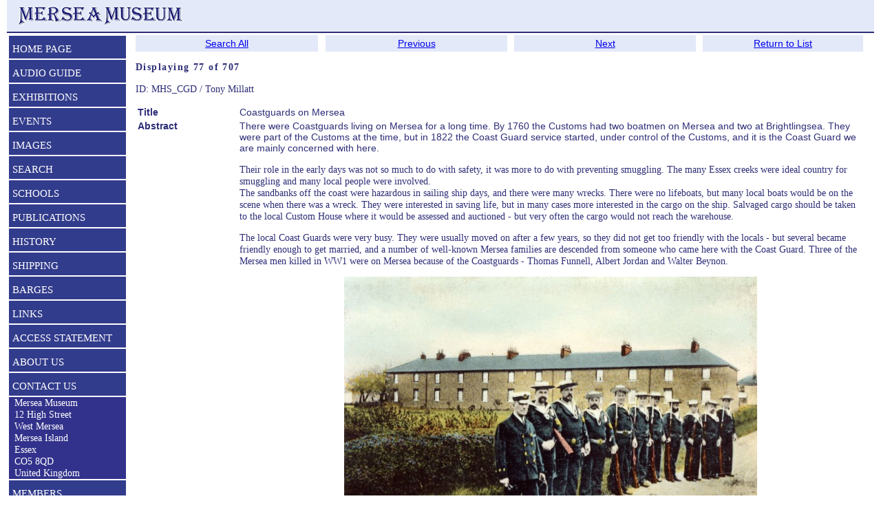

--- FILE ---
content_type: text/html; charset=UTF-8
request_url: https://merseamuseum.org.uk/mmresdetails.php?tot=707&col=MM&pid=MHS_CGD&typ=all&rt=XT&ord=dtadd&hit=77
body_size: 4324
content:

<!DOCTYPE html>
<html class="no-js">
<! Created by Tony Millatt April 2007>
<head>

<title>Coastguards on Mersea</title><link href="mmstyle.css" type=text/css rel=stylesheet><link href="mmprint.css" type=text/css rel=stylesheet media="print">
<meta name="Keywords" content="History, Heritage, Museum, Maritime Museum, Mersea Island, West Mersea, East Mersea, Colchester, Essex, smack, oyster, barge, Thames sailing barge, fishing, stowboating, barrow, burial, Mersea Barrow, Peldon, Birch, Tollesbury">
<meta name="Description" content="Mersea Museum, Mersea Island, Essex">
<META Name="ROBOTS" Content="ALL">
<META NAME="publicationDate" CONTENT="18 May 2010">
<META NAME="creator" CONTENT="Mersea Island Museum">
<META NAME="contributor" CONTENT="Mersea Island Museum">
<META NAME="publisher" CONTENT="Mersea Island Museum">
<META NAME="source" CONTENT="Mersea Island Museum">
<META NAME="rights" CONTENT="http://www.merseamuseum.org.uk">
<META NAME="language" CONTENT="eng">
<META NAME="resource-type" CONTENT="text/html">
<META NAME="type" CONTENT="text/html">
<META NAME="rating" CONTENT="General">
<meta name="viewport" content="width=device-width, initial-scale=1">
<META http-equiv=imagetoolbar content=false>
<meta charset="UTF-8">
<script language="JavaScript">
<!--





function mmpopup(mylink, windowname, width, height)
{
if (! window.focus)return true;
var href;
if (typeof(mylink) == 'string')
   href=mylink;
else
   href=mylink.href;
//   alert("width " + width + " height " + height );
   window.open(href, windowname, 'width=' + width + ',height=' + height +  ',resizable=yes');
   return false;
}
var message="Mouse Button 2 not available";
function click(e)
{
  if (document.all)
  {
    if (event.button==2||event.button==3)
    {
      confirm(message);
      return false;
    }
  }
  if (document.layers)
  {
    if (e.which == 3)
    {
      confirm(message);
      return false;
    }
  }
}
if (document.layers)
{
  document.captureEvents(Event.MOUSEDOWN);
}
document.onmousedown=click;



// -->
</script>
</head>

<body><div id="container">  <div id="header">

    <table>
      <tr><td width="35%">
        <img border="0" align="left" src="Images/mmsname30b.png" height="30" hspace=0>
      <td width="65%" class="h3" align="left"></td></tr>
    </table>
  </div>
<div>
<table border="0" width="99%">
<tr><td  id="menu1" width="220"  valign="top" class="menu"><div id="navigation"><ul class="top-level"><li class="navlink"><a href="index.php">HOME PAGE</a></li><li class="navlink"><a href="mmaplay.php" >AUDIO   GUIDE</a></li><li class="navlink"><a href="mmexhibitions.php" >EXHIBITIONS</a></li><li class="navlink"><a href="mmevents.php">EVENTS</a></li><li class="navlink"><a href="mmimages.php?typ=all&wds=">IMAGES</a></li><li class="navlink"><a href="mmsearch.php?typ=all&wds=">SEARCH</a><ul class="sub-level"><li><a href="mmres.php?act=select?typ=all&wds=">Search All</a></li><li><a href="mmres.php?act=select&col=MM">Articles Books and Papers</a></li><li><a href="mmpeople.php">Family History - Parish Records</a></li><li><a href="mmbarges.php">Sailing Barges</a></li><li><a href="mmimages.php?typ=all&wds=">Images</a></li><li><a href="mmres.php?rt=Audio&col=AV">Audio files</a></li><li><a href="mmres.php?rt=Video&col=AV">Video & Film</a></li><li><a href="mmsearch.php?typ=all&wds=">Index Page</a></li></ul></li><li class="navlink"><a href="mmschools.php">SCHOOLS</a></li><li class="navlink"><a href="mmpubs.php">PUBLICATIONS</a></li><li class="navlink"><a href="mmh.php">HISTORY</a><ul class="sub-level"><li><a href="mmh.php">All Local History ...</a></li><li><a href="mmmi.php">Mersea Island</a><li><a href="mmbirch.php">Birch</a></li><li><a href="mmldh.php">Layer de la Haye</a></li><li><a href="mmpeldon.php">Peldon</a></li><li><a href="mmtollesbury.php">Tollesbury</a></li><li><a href="mmsal.php">Salcott</a></li><li><a href="mmwig.php">Wigborough</a></li></li><li><a href="mmchurches.php">Churches</a></li><li><a href="mminns.php">Pubs & Hotels</a></li><li><a href="mmoral.php">Oral History</a></li><li><a href="mmresdetails.php?col=MM&typ=ID&pid=MARG">MARG</a></ul></li><li class="navlink"><a href="mmshipping.php">SHIPPING</a><ul class="sub-level"><li><a href="mmshipping.php">Laid up ships</a></li><li><a href="mmvessels.php">Ship list A-B</a></li><li><a href="mmvessels.php?hit=51&typ=nam&tot=488">Ship list B-C</a></li><li><a href="mmvessels.php?hit=101&typ=nam&tot=488">Ship list D-E</a></li><li><a href="mmvessels.php?hit=151&typ=nam&tot=488">Ship list F-I</a></li><li><a href="mmvessels.php?hit=201&typ=nam&tot=488">Ship list I-L</a></li><li><a href="mmvessels.php?hit=251&typ=nam&tot=488">Ship list L-N</a></li><li><a href="mmvessels.php?hit=301&typ=nam&tot=488">Ship list N-P</a></li><li><a href="mmvessels.php?hit=351&typ=nam&tot=488">Ship list P-R</a></li><li><a href="mmvessels.php?hit=401&typ=nam&tot=488">Ship list R-S</a></li><li><a href="mmvessels.php?hit=451&typ=nam&tot=488">Ship list S-Z</a></li></ul></li><li class="navlink"><a href="mmbarges.php">BARGES</a></li><li class="navlink"><a href="mmlinks.php">LINKS</a></li><li class="navlink"><a href="mmaccess.php">ACCESS STATEMENT</a></li><li class="navlink"><a href="mmcontact.php">ABOUT US</a></li><li class="navlink"><a href="mmcontact.php">CONTACT US</a></li>  <li class="navinfoclose">&nbsp;&nbsp;Mersea Museum
  <br>&nbsp;&nbsp;12 High Street
  <br>&nbsp;&nbsp;West Mersea
  <br>&nbsp;&nbsp;Mersea Island
  <br>&nbsp;&nbsp;Essex
  <br>&nbsp;&nbsp;CO5 8QD
  <br>&nbsp;&nbsp;United Kingdom
  </li><li class="navlink"><a href="mmtrust.php">MEMBERS</a></li></ul></div><!-- navigation   --></ul></td><td width="1%"></td><td width="98%" valign="top" class="px9" ><div id="noprint"><table cellSpacing=0 cellPadding=2 width="100%" border=0><tbody><tr><td width="25%" align=center class=navbar><a href="mmres.php">Search All</a></td><td width="1%" align=center ></td><td width="25%" align=center class=navbar><a   href="mmresdetails.php?tot=707&cat=&col=MM&typ=all&rt=XT&ord=dtadd&pid=ML2022_005_010&hit=76">Previous</a></td><td width="1%" align=center ></td><td width="25%" align=center class=navbar><a   href="mmresdetails.php?tot=707&cat=&col=MM&typ=all&rt=XT&ord=dtadd&pid=CZN_BRZ&hit=78">Next</a></td><td width="1%" align=center ></td><td width="25%" align=center class=navbar><a href="mmres.php?tot=707&col=MM&typ=all&pid=MHS_CGD&rt=XT&ord=dtadd&hit=77#n77">Return to List</a></td></tr></tbody></table></div><p class="info"><b>Displaying 77 of 707</b></p><p class="px15">ID: MHS_CGD / Tony Millatt<table id="iset1" width="100%" class="px15">
<tr><span id="sep"></span></td>
<td width="13%" align="left" valign="top"><b>Title</b><span id="sep"></span></td><td width="80%" align="left" valign="top">Coastguards on Mersea</td></tr>
<tr><span id="sep"></span></td>
<td width="13%" align="left" valign="top"><b>Abstract</b><span id="sep"></span></td><td width="80%" align="left" valign="top">There were Coastguards living on Mersea for a long time. By 1760 the Customs had two boatmen on Mersea and two at Brightlingsea. They were part of the Customs at the time, but in 1822 the Coast Guard service started, under control of the Customs, and it is the Coast Guard we are mainly concerned with here.
</p><p>
Their role in the early days was not so much to do with safety, it was more to do with preventing smuggling. The many Essex creeks were ideal country for smuggling and many local people were involved. 
<br>The sandbanks off the coast were hazardous in sailing ship days, and there were many wrecks. There were no lifeboats, but many local boats would be on the scene when there was a wreck. They were interested in saving life, but in many cases more interested in the cargo on the ship. Salvaged cargo should be taken to the local Custom House where it would be assessed and auctioned - but very often the cargo would not reach the warehouse.
</p><p>
The local Coast Guards were very busy. They were usually moved on after a few years, so they did not get too friendly with the locals - but several became friendly enough to get married, and a number of well-known Mersea families are descended from someone who came here with the Coast Guard. Three of the Mersea men killed in WW1 were on Mersea because of the Coastguards - Thomas Funnell, Albert Jordan and Walter Beynon.
</p><p align="center">
<a href="mmphoto.php?typ=ID&hit=1&tot=1&ba=cke&rhit=2&bid=MMC_P1002_040" ID="2"><img class="imw600" src="MMImages8/MMC_P1002_040.jpg" > </a>
<br><i>Coastguard Cottages at the lower end of Churchfields, West Mersea. They were burnt out in 1949.</i>
</p><p>
In the 1820s and 1830s, cottages were built for the Coast Guards in several of the villages in the area. Mersea had its row of Coastguard cottages at the end of Church Road, though we do not know exactly when they were built. They were probably a little later. As well as the cottages, there was an Armoury and a path down to an enclosure on Coast Road, where there was a lookout post and a signalling station. The Coast Guard station at Tollesbury would be visible from here.
</p><p align="center">
<a href="mmphoto.php?typ=ID&hit=1&tot=1&ba=cke&rhit=3&bid=PG2_609" ID="3"><img class="imw600" src="MMImages24/PG2_609.jpg" > </a>
<br><i>Coastguard signalling station on Coast Road, West Mersea</i>
</p><p>
The coast guards at Stansgate on the south bank of the Blackwater were not so lucky - they had to live in a hulk pulled up on the shore. Five families lived on the hulk - it cannot have been the height of luxury. It is said the commanding officer spent more time calming quarreling wives than he did worrying about smugglers. 
<br>The first hulk RICHMOND was replaced by one named WATCH VESSEL 21, which was a feature of the narrows there until the 1920s.
</p><p>
Coastguards stopped living on Mersea some time after World War I and the Coastguard cottages were then let by West Mersea council along with their other Council Houses.
</p><p>
There are still Coastguards on Mersea. In 1987 a Auxiliary group was established on the Island, called out when needed. 
</p><p>
The role of the coastguard has changed over the years, and now their job is mainly to coordinate search and rescue at sea.
</p><p>
Until 2015 there was a manned Coastguard Station just up the coast at Walton-on-the-Naze, but communications are currently [2022] handled by Humber Coastguard.
</p><p>
<b>Read More</b>
<br><a href="mmresdetails.php?col=MM&ba=cke&typ=ID&pid=ECS_1965_NOV05_A01&rhit=1" ID="1">Of Coastguards and concerts by Sybil Brand </a>
</p>
<p id="footer">
<a href="mmmi.php">More Mersea history</a>
</p></td></tr>
<tr><span id="sep"></span></td>
<td width="13%" align="left" valign="top"><b>Author</b><span id="sep"></span></td><td width="80%" align="left" valign="top">Tony Millatt</td></tr>
<tr><span id="sep"></span></td>
<td width="13%" align="left" valign="top"><b>Source</b><span id="sep"></span></td><td width="80%" align="left" valign="top">Mersea Museum
<tr><span id="sep"></span></td>
<td width="13%" align="left" valign="top"><b>ID</b><span id="sep"></span></td><td width="80%" align="left" valign="top">MHS_CGD
<tr><span id="sep"></span></td>
<td width="13%" align="left" valign="top"><b>Related Images:</b><span id="sep"></span></td><td width="80%" align="left" valign="top">
<tr><span id="sep"></span></td>
<td width="13%" align="left" valign="top"><a ID="100" href="mmphoto.php?pid=MMC_P1002_040&ba=cke&rhit=100&ba2=mmres.php&hit=1&rtyp=c&rtot=707&typ=owner&own=MHS_CGD&syn=all&rrt=Article&rcol=MM"><img border="1" align="center" width="120 " GALLERYIMAGE="NO" src="MMThumbnails8/MMC_P1002_040.jpg"alt=" Coastguards outside the Coastguard Station on West Mersea. The houses were generally known as ... MMC_P1002_040"></a><span id="sep"></span></td><td width="80%" align="left" valign="top">
<table><tr><td>ImageID:&nbsp;&nbsp;&nbsp;<span id="sep"></span></td><td>MMC_P1002_040<tr><td valign="top">Title:<span id="sep"></span></td><td> Coastguards outside the Coastguard Station on West Mersea. The houses were generally known as ...<tr><td>Date:<span id="sep"></span></td><td>Before September 1907</td><tr><td>Source:<span id="sep"></span></td><td>Mersea Museum / R.L. Burrows Collection</td></tr>
</table>
<tr><span id="sep"></span></td>
<td width="13%" align="left" valign="top"><a ID="101" href="mmphoto.php?pid=PG2_181&ba=cke&rhit=101&ba2=mmres.php&hit=2&rtyp=c&rtot=707&typ=owner&own=MHS_CGD&syn=all&rrt=Article&rcol=MM"><img border="1" align="center" width="120 " GALLERYIMAGE="NO" src="MMThumbnails14/PG2_181.jpg"alt=" Coastguards Station, West Mersea. This postcard by S.C. White, West Mersea, mailed 10 August 1912. ... PG2_181"></a><span id="sep"></span></td><td width="80%" align="left" valign="top">
<table><tr><td>ImageID:&nbsp;&nbsp;&nbsp;<span id="sep"></span></td><td>PG2_181<tr><td valign="top">Title:<span id="sep"></span></td><td> Coastguards Station, West Mersea. This postcard by S.C. White, West Mersea, mailed 10 August 1912. ...<tr><td>Date:<span id="sep"></span></td><td>Before 1907</td><tr><td>Source:<span id="sep"></span></td><td>Mersea Museum / Peter Godfrey Collection</td></tr>
</table>
<tr><span id="sep"></span></td>
<td width="13%" align="left" valign="top"><a ID="102" href="mmphoto.php?pid=WMC_003_003&ba=cke&rhit=102&ba2=mmres.php&hit=3&rtyp=c&rtot=707&typ=owner&own=MHS_CGD&syn=all&rrt=Article&rcol=MM"><img border="1" align="center" width="120 " GALLERYIMAGE="NO" src="MMThumbnails31/WMC_003_003.jpg"alt=" Coastguard Cottages fire. Churchfields, West Mersea  WMC_003_003"></a><span id="sep"></span></td><td width="80%" align="left" valign="top">
<table><tr><td>ImageID:&nbsp;&nbsp;&nbsp;<span id="sep"></span></td><td>WMC_003_003<tr><td valign="top">Title:<span id="sep"></span></td><td> Coastguard Cottages fire. Churchfields, West Mersea <tr><td>Date:<span id="sep"></span></td><td>28 October 1949</td><tr><td>Source:<span id="sep"></span></td><td>Mersea Museum / WMTC</td></tr>
</table>
<tr><span id="sep"></span></td>
<td width="13%" align="left" valign="top"><a ID="103" href="mmphoto.php?pid=WMC_003_009&ba=cke&rhit=103&ba2=mmres.php&hit=4&rtyp=c&rtot=707&typ=owner&own=MHS_CGD&syn=all&rrt=Article&rcol=MM"><img border="1" align="center" width="120 " GALLERYIMAGE="NO" src="MMThumbnails31/WMC_003_009.jpg"alt=" Coastguard Cottages fire. Churchfields, West Mersea  WMC_003_009"></a><span id="sep"></span></td><td width="80%" align="left" valign="top">
<table><tr><td>ImageID:&nbsp;&nbsp;&nbsp;<span id="sep"></span></td><td>WMC_003_009<tr><td valign="top">Title:<span id="sep"></span></td><td> Coastguard Cottages fire. Churchfields, West Mersea <tr><td>Date:<span id="sep"></span></td><td>28 October 1949</td><tr><td>Source:<span id="sep"></span></td><td>Mersea Museum / WMTC</td></tr>
</table></table></td></tr></table><div id="noprint"><table cellSpacing=0 cellPadding=2 width="100%" border=0><tbody><tr><td width="25%" align=center class=navbar><a href="mmres.php">Search All</a></td><td width="1%" align=center ></td><td width="25%" align=center class=navbar><a   href="mmresdetails.php?tot=707&cat=&col=MM&typ=all&rt=XT&ord=dtadd&pid=ML2022_005_010&hit=76">Previous</a></td><td width="1%" align=center ></td><td width="25%" align=center class=navbar><a   href="mmresdetails.php?tot=707&cat=&col=MM&typ=all&rt=XT&ord=dtadd&pid=CZN_BRZ&hit=78">Next</a></td><td width="1%" align=center ></td><td width="25%" align=center class=navbar><a href="mmres.php?tot=707&col=MM&typ=all&pid=MHS_CGD&rt=XT&ord=dtadd&hit=77#n77">Return to List</a></td></tr></tbody></table></div><div id="footer"><p align="center" class="normal">Copyright(c) Mersea Island Museum Trust 2025<br>This item is part of the Mersea Island Museum Collection<br>The information is accurate as far as is known, but the Museum does not accept responsibility for errors.<br>Hosted by <a href="https://krystal.io/" target="krystal">Krystal.io</a></div></div>
</body></html>


--- FILE ---
content_type: text/css
request_url: https://merseamuseum.org.uk/mmstyle.css
body_size: 2388
content:

body
{
  font-size: 100%;
  margin:  0 0 0 0;
}

#container
{
  margin-left:  10px;
  margin-right: 10px;
  text-align:  left;
}

#footer
{
  background-color:#e3e9f8;
  border-top: #2e2e78 2px solid;
  margin:  0 0 0 0;
  padding: 5px 5px 5px 5px;
  text-align: center;
  VERTICAL-ALIGN: middle;
}

#header
{
  background-color:#e3e9f8;
  border-bottom: #2e2e78 2px solid;
  margin:  0 0 0 0;
  padding: 5px 5px 5px 5px;
  text-align: center;
  VERTICAL-ALIGN: middle;
}

#bhheader h2
{
  margin:  0 0 0 0;
  border-top: 3px #c0c0c0 solid; border-bottom: 3px #c0c0c0 solid;
  text-align:left;
  color: #df0024;
  font: bold large Georgia, "Times New Roman", Times, serif;
}

#hleft
{
  float: left;
  width: 150px;
  margin-right: 10px;
}

.navinfo
{
   LINE-HEIGHT: 25px; TEXT-INDENT: 5px; WIDTH: 100%;
   HEIGHT: 27px; COLOR: #fff; TEXT-DECORATION: none;
   FONT: normal 1em Verdana;
   TEXT-TRANSFORM: none;
   TEXT-DECORATION: none;
   BACKGROUND: #6495ed;
   VERTICAL-ALIGN: middle;
   padding-top: 6px;

}
.navinfoclose
{
   LINE-HEIGHT: 17px; WIDTH: 100%;
   COLOR: #fff; TEXT-DECORATION: none;
   FONT: normal .95em Verdana;
   TEXT-TRANSFORM: none;
   TEXT-DECORATION: none;
   BACKGROUND: #32328c;
}

.navlink
{
   LINE-HEIGHT: 25px; TEXT-INDENT: 5px; WIDTH: 100%;
   HEIGHT: 27px; COLOR: #fff; TEXT-DECORATION: none;
   FONT: normal 1em Verdana;
   TEXT-TRANSFORM: none;
   TEXT-DECORATION: none;
   BACKGROUND: #323c8c;
   VERTICAL-ALIGN: middle;
   padding-top: 6px;
   border-bottom: 5px solid #ffffff;
}

.navspacer
{
   LINE-HEIGHT: 10px; TEXT-INDENT: 5px; WIDTH: 100%;
   HEIGHT: 10px; COLOR: #fff; TEXT-DECORATION: none;
   BACKGROUND-COLOR: #fff;
}

.imh100
{
  height: 100px;
}
.imh150
{
  height: 150px;
}
.imh160
{
  height: 160px;
}
.im100
{
  width: 100px;
}
.imw150
{
  width: 150px;
}
.imw200
{
  width: 200px;
}
.imw300
{
  width: 300px;
}
.imw400
{
  width: 400px;
}
.imw500
{
  width: 500px;
}
.imw600
{
  width: 600px;
}
.imw800
{
  width: 800px;
}

UL.top-level {
        BACKGROUND: #323c8c;
}
#navigation LI {
        LIST-STYLE-TYPE: none; LIST-STYLE-IMAGE: none
}
UL.top-level LI {
        BORDER-BOTTOM: #fff 1px solid; BORDER-RIGHT-WIDTH: 1px;
        BORDER-TOP: #fff 1px solid; BORDER-LEFT-WIDTH: 1px;
        COLOR: #fff;
}

#navigation {
        WIDTH: 170px; FONT-SIZE:   1em
}
#navigation UL {
        PADDING-BOTTOM: 0px; MARGIN: 0px; PADDING-LEFT: 0px;
        PADDING-RIGHT: 0px; PADDING-TOP: 0px;
}

#navigation A {
        LINE-HEIGHT: 25px; TEXT-INDENT: 5px; WIDTH: 100%; DISPLAY: block;
        HEIGHT: 30px; COLOR: #fff; CURSOR: pointer; TEXT-DECORATION: none
}
#navigation A:hover {
        COLOR: red;
        BACKGROUND: #6495ed;
}
#navigation LI:hover {
        POSITION: relative; BACKGROUND: #6495ed;
}
UL.sub-level {
        DISPLAY: none
}
LI:hover .sub-level {
        BORDER-BOTTOM: #fff 1px solid; POSITION: absolute;
        BORDER-LEFT: #fff 1px solid; DISPLAY: block;
        BACKGROUND: #323c8c; BORDER-TOP: #fff 1px solid;
        TOP: 5px; BORDER-RIGHT: #fff 1px solid; LEFT: 80px
}
UL.sub-level LI {
        BORDER-BOTTOM: medium none; BORDER-LEFT: medium none; WIDTH: 250px;
        FLOAT: left; BORDER-TOP: medium none; BORDER-RIGHT: medium none
}
#navigation .sub-level {
        BACKGROUND: #323c8c;
}
#navigation .sub-level .sub-level {
        BACKGROUND: #09c
}
LI:hover .sub-level .sub-level {
        DISPLAY: none
}
.sub-level LI:hover .sub-level {
        DISPLAY: block
}

LI LI, LI P, TD P, TD A, TD LI, TD TD, BLOCKQUOTE P {font-size:1em}

.close
{
  BORDER: 0px;
  FONT-WEIGHT: normal; FONT-SIZE: 1em;
  border-collapse: collapse;
  margin:  0 0 0 0;
  padding: 0 0 0 0;
}

.mclose
{
}

/*----------boxit ---------------*/
.boxit {
  background-color:#E3E9F8;
  border:3px solid #000;
  display:block;
  font-size:2em;
  font-weight:bold;
  height 25px;
  margin-top:1px;
  margin-bottom:3px;
  padding:3px;
  text-align:center;
}

/*----------pager ---------------*/
.pager {
  background-color:#E3E9F8;
  padding:0px 1em;
  font-size:1em;
  height: 25px;
  margin-top:1px;
  margin-bottom:3px;
  padding:2px;
  text-align:center;
}

.pager h4{
  float:left;
  font-size:1em;
  line-height:22px;
  margin:0px 15px 0 0;
  padding:0px;
}

.pager .title{
  line-height:23px;
  float:left;
}

.pager a, .pager span
{
  font-weight:bold;
  display:block;
  font-size:1em;
  text-align:center;
  padding:2px 3px;
  float:left;
  margin:3px;
}

.pager a {
  background-color: #E3E9F8;
  border: 1px solid #2E2E78;
  text-decoration: none;
  color:#2e2e78;
}

.pager a:hover {
  border:1px solid #000;
  color:#F00;
  background-color: #FFF;
}

.pager span{
  border:medium none;
  color:#2E2E78;
  text-decoration:none;
}

.pager .first, .pager .last{
 white-space:nowrap;
 margin:2px 6px !important;
 padding:3px 7px !important;
}

.nav {
    height: 30px;
    margin: 1.2em 0px 4px 0;
}

TD
{
        FONT-WEIGHT: normal; FONT-SIZE: .9em; FONT-STYLE: normal;
        FONT-FAMILY: Verdana, Arial, Helvetica, sans-serif;
        COLOR: #2e2e78; FONT-VARIANT: normal; TEXT-DECORATION: none;
        VERTICAL-ALIGN: top;
}
A:link.menu {
        FONT-WEIGHT: normal; FONT-SIZE: .95em; COLOR: white;
        FONT-STYLE: normal; FONT-FAMILY: Verdana, Arial, Helvetica, sans-serif;
        TEXT-DECORATION: none
}
A:visited.menu {
        FONT-WEIGHT: normal; FONT-SIZE: .95em; COLOR: white;
        FONT-STYLE: normal; FONT-FAMILY: Verdana, Arial, Helvetica, sans-serif;
        TEXT-DECORATION: none
}
A:active.menu {
        FONT-WEIGHT: normal; FONT-SIZE: .95em; COLOR: white;
        FONT-STYLE: normal; FONT-FAMILY: Verdana, Arial, Helvetica, sans-serif;
        TEXT-DECORATION: none
}
A:hover.menu {
        FONT-WEIGHT: normal; FONT-SIZE: .95em; COLOR: red;
        FONT-STYLE: normal; FONT-FAMILY: Verdana, Arial, Helvetica, sans-serif;
        TEXT-DECORATION: none
}
A:link.cats {
        FONT-WEIGHT: bold;   FONT-SIZE: 1.4em; COLOR: #2e2e78;
        FONT-STYLE: normal; FONT-FAMILY: Helvetica, sans-serif;
        TEXT-DECORATION: none
}
A:link.big     {
        FONT-WEIGHT: bold;   FONT-SIZE: 2.4em; COLOR: red;
        FONT-STYLE: normal; FONT-FAMILY: Helvetica, sans-serif;
        TEXT-DECORATION: none
}
A:visited.big {
        FONT-WEIGHT: bold;   FONT-SIZE: 2.4em; COLOR: red;
        FONT-STYLE: normal; FONT-FAMILY: Helvetica, sans-serif;
        TEXT-DECORATION: none
}
A:active.big {
        FONT-WEIGHT: bold;   FONT-SIZE: 2.4em; COLOR: red;
        FONT-STYLE: normal; FONT-FAMILY: Helvetica, sans-serif;
        TEXT-DECORATION: none
}
A:hover.big {
        FONT-WEIGHT: bold;   FONT-SIZE: 2.4em; COLOR: blue;
        FONT-STYLE: normal; FONT-FAMILY: Helvetica, sans-serif;
        TEXT-DECORATION: none
}
A:link.run    {
        FONT-WEIGHT: bold;   FONT-SIZE: 2.4em; COLOR: green;
        FONT-STYLE: normal; FONT-FAMILY: Helvetica, sans-serif;
        TEXT-DECORATION: none
}
A:visited.run {
        FONT-WEIGHT: bold;   FONT-SIZE: 2.4em; COLOR: green;
        FONT-STYLE: normal; FONT-FAMILY: Helvetica, sans-serif;
        TEXT-DECORATION: none
}
A:active.run {
        FONT-WEIGHT: bold;   FONT-SIZE: 2.4em; COLOR: green;
        FONT-STYLE: normal; FONT-FAMILY: Helvetica, sans-serif;
        TEXT-DECORATION: none
}
A:hover.run {
        FONT-WEIGHT: bold;   FONT-SIZE: 2.4em; COLOR: red;
        FONT-STYLE: normal; FONT-FAMILY: Helvetica, sans-serif;
        TEXT-DECORATION: none
}
A:link.list {
        FONT-SIZE: 1em; COLOR: blue;
        FONT-STYLE: normal; FONT-FAMILY: Verdana, Arial, Helvetica, sans-serif;
        TEXT-DECORATION: none
}
A:visited.list {
        FONT-SIZE: 1em; COLOR: blue;
        FONT-STYLE: normal; FONT-FAMILY: Verdana, Arial, Helvetica, sans-serif;
        TEXT-DECORATION: none
}
A:active.list {
        FONT-SIZE: 1em; COLOR: blue;
        FONT-STYLE: normal; FONT-FAMILY: Verdana, Arial, Helvetica, sans-serif;
        TEXT-DECORATION: none
}
A:hover.list {
        FONT-SIZE: 1em; COLOR: red;
        FONT-STYLE: normal; FONT-FAMILY: Verdana, Arial, Helvetica, sans-serif;
        TEXT-DECORATION: none
}
A:link.mis {
        FONT-WEIGHT: normal; FONT-SIZE: 1.2em; COLOR: blue;
        FONT-STYLE: normal; FONT-FAMILY: Verdana, Arial, Helvetica, sans-serif;
        TEXT-DECORATION: none
}
A:visited.mis {
        FONT-WEIGHT: normal; FONT-SIZE: 1.2em; COLOR: blue;
        FONT-STYLE: normal; FONT-FAMILY: Verdana, Arial, Helvetica, sans-serif;
        TEXT-DECORATION: none
}
A:active.mis {
        FONT-WEIGHT: normal; FONT-SIZE: 1.2em; COLOR: blue;
        FONT-STYLE: normal; FONT-FAMILY: Verdana, Arial, Helvetica, sans-serif;
        TEXT-DECORATION: none
}
A:hover.mis {
        FONT-WEIGHT: normal; FONT-SIZE: 1.2em; COLOR: red;
        FONT-STYLE: normal; FONT-FAMILY: Verdana, Arial, Helvetica, sans-serif;
        TEXT-DECORATION: none
}

A:hover
{
        COLOR: red;
}


.blu-header {
        FONT-WEIGHT: normal; FONT-SIZE: 1.1em; COLOR: #006699;
        FONT-STYLE: normal; FONT-FAMILY: Verdana, Arial, Helvetica, sans-serif;
        FONT-VARIANT: normal; TEXT-DECORATION: none
}

FORM.close
{
  margin: 0; background-color: red;
}

P
{
   FONT: normal .9em Verdana;
   COLOR: #2e2e78; TEXT-DECORATION: none
}

P.bright
{
   FONT-WEIGHT: bold; FONT-SIZE: 1.6em; COLOR: RED; BACKGROUND: #000000;
   FONT-STYLE: normal; FONT-FAMILY: Verdana, Helvetica, sans-serif;
   FONT-VARIANT: normal; TEXT-DECORATION: none;
}

P.inner
{
   margin-top:  0em; margin-left: 2em; margin-right: 2em;
}

P.in1
{
   margin-top:  0em; margin-left: 1em; margin-right: 2em;
}


P.notop
{
   margin-top:  0.1em; margin-left: 0em; margin-right: 0em;
   FONT: normal  1em Verdana;
   COLOR: #2e2e78; TEXT-DECORATION: none
}

P.photo
{
   margin-top: 0; margin-left: 1em; margin-right: 1em;
   FONT: normal 1em Verdana;
   LETTER-SPACING: 0.1EM; TEXT-TRANSFORM: none;
   COLOR: #2e2e78; TEXT-DECORATION: none;
   BORDER: 0px;
}

.tncol
{
   padding-top:    0px;
   padding-bottom: 0px;
   padding-left:   5px;
   padding-right:  5px;
}


TD.blue75
{
        FONT-SIZE: .75em;
        VERTICAL-ALIGN: top; BACKGROUND: #f3e9f8;
}

TD.blue
{
        VERTICAL-ALIGN: top; BACKGROUND: #e3e9f8;
}
TD.blue2
{
        VERTICAL-ALIGN: top; BACKGROUND: #e3e9f8;
}

TD.white
{
        VERTICAL-ALIGN: top;
}
TD.white2
{
        VERTICAL-ALIGN: top;
}

TD.menu {
   FONT-WEIGHT: normal; FONT-SIZE: .95em; COLOR: blue;
   LINE-HEIGHT: 2em; FONT-STYLE: normal;
   FONT-FAMILY: Verdana, Arial, Helvetica, sans-serif;
}

.submenuitems {
        FONT-WEIGHT: normal; FONT-SIZE: .95em; COLOR: #006fb0; FONT-STYLE: normal;
        FONT-FAMILY: Verdana, Arial, Helvetica, sans-serif
}

TD.form
{
   FONT-WEIGHT: normal; FONT-SIZE: .9em; COLOR: blue;
   LINE-HEIGHT: 2em; FONT-STYLE: normal;
   FONT-FAMILY: Verdana, Arial, Helvetica, sans-serif;
   BACKGROUND: #e3e9f8;
}
TD.h2
{
   FONT-WEIGHT: bold; FONT-SIZE: 2.4em; FONT-STYLE: normal;
   FONT-FAMILY: Arial, Helvetica, sans-serif;
   COLOR: #2e2e78; FONT-VARIANT: normal; TEXT-DECORATION: none;
   VERTICAL-ALIGN: middle;
}
TD.helpbutton
{
   FONT-WEIGHT: bold; FONT-SIZE: 1.6em; COLOR: red;
   BACKGROUND: #EFFFB6; FONT-STYLE: normal;
   FONT-FAMILY: Verdana, Helvetica, sans-serif;
   FONT-VARIANT: normal; TEXT-DECORATION: none;
}
TD.navbar
{
   LINE-HEIGHT: 20px;
   HEIGHT: 20px; TEXT-DECORATION: none;
   padding:  2px;
   VERTICAL-ALIGN:    top; BACKGROUND: #e3e9f8;
}
TD.navbar2
{
   FONT-SIZE: 1.1em;
   LINE-HEIGHT: 20px;
   HEIGHT: 20px; TEXT-DECORATION: none;
   VERTICAL-ALIGN: middle; BACKGROUND: #e3e9f8;
}
TD.navbar3
{
   FONT-SIZE: 1.2em; COLOR: red;
   LINE-HEIGHT: 35px;
   HEIGHT: 35px; TEXT-DECORATION: none;
   VERTICAL-ALIGN:top;
}

TD.search
{
   LINE-HEIGHT: 20px;
   HEIGHT: 20px; TEXT-DECORATION: none;
   VERTICAL-ALIGN: middle; BACKGROUND: #e3e9f8;
}
TD.search1
{
   LINE-HEIGHT: 20px;
   HEIGHT: 20px; TEXT-DECORATION: none;
   VERTICAL-ALIGN: middle; BACKGROUND: #e3e9f8;
}

search
{
   FONT-SIZE: 1em;
   LINE-HEIGHT: 20px;
   HEIGHT: 20px; TEXT-DECORATION: none;
   padding-top:    0px;
   padding-bottom: 0px;
   padding-left:   5px;
   padding-right:  5px;
}


input.button
{
   HEIGHT: 30px;
}


.h1
{
   FONT: bold 2em Arial, Helvetica, sans-serif;
   TEXT-TRANSFORM: none; COLOR: #2e2e78; TEXT-DECORATION: none;
}
.h2
{
   FONT: bold 1.5em Arial, Helvetica, sans-serif;
   TEXT-TRANSFORM: none; COLOR: #2e2e78; TEXT-DECORATION: none;
}
.h2close
{
   FONT: bold 1.5em Arial, Helvetica, sans-serif;
   TEXT-TRANSFORM: none; COLOR: #2e2e78; TEXT-DECORATION: none;
  margin:  0 0 0 0;
  padding: 0 0 0 0;
}
.h2a
{
   FONT: bold 1.5em Arial, Helvetica, sans-serif;
   TEXT-TRANSFORM: none; COLOR: #2e2e78; TEXT-DECORATION: none;
   margin-top: 0; margin-bottom: 0; margin-left: 0; margin-right: 0;
}
.h3
{
   FONT: bold 1.5em Arial, Helvetica, sans-serif;
   TEXT-TRANSFORM: none; COLOR: #2e2e78; TEXT-DECORATION: none;
}
.h2title
{
   FONT: bold 1.5em Arial, Helvetica, sans-serif;
   TEXT-TRANSFORM: none; COLOR: #2e2e78; TEXT-DECORATION: none;
  margin:  10px 0 0 0;
  padding: 0 0 0 0;
}
.h3close
{
  FONT: bold 1.5em Arial, Helvetica, sans-serif;
  TEXT-TRANSFORM: none; COLOR: #2e2e78; TEXT-DECORATION: none;
  margin:  0 0 0 0;
  padding: 0 0 0 0;
}
.h3title
{
  FONT: bold 1.2em Arial, Helvetica, sans-serif;
  TEXT-TRANSFORM: none; COLOR: #2e2e78; TEXT-DECORATION: none;
  margin:  12px 0 0 0;
  padding: 0 0 0 0;
}
.h4
{
   FONT: bold 1em Arial, Helvetica, sans-serif;
   TEXT-TRANSFORM: none; COLOR: #2e2e78; TEXT-DECORATION: none;
}
.h4close
{
  FONT: bold 1em Arial, Helvetica, sans-serif;
  TEXT-TRANSFORM: none; COLOR: #2e2e78; TEXT-DECORATION: none;
  margin:  0 0 0 0;
  padding: 0 0 0 0;
}
.ih4
{
   FONT: italic 1em Arial, Helvetica, sans-serif;
   TEXT-TRANSFORM: none; COLOR: #2e2e78; TEXT-DECORATION: none;
}
.h5close
{
  FONT: bold 75% Arial, Helvetica, sans-serif;
  TEXT-TRANSFORM: none; COLOR: #2e2e78; TEXT-DECORATION: none;
  margin:  0 0 0 0;
  padding: 0 0 0 0;
}
.arial
{
   FONT: normal 1em Arial;
   TEXT-TRANSFORM: none;
   COLOR: #2e2e78; TEXT-DECORATION: none;
}
.info
{
   FONT: normal  1em Verdana;
   LETTER-SPACING: 0.1EM; TEXT-TRANSFORM: none;
   COLOR: #2e2e78; TEXT-DECORATION: none;
   text-align:  left;
}
.infohigh
{
   FONT: normal 1em Verdana;
   LETTER-SPACING: 0.1EM; TEXT-TRANSFORM: none;
   padding: 0 0 0 0;
   COLOR: #2e2e78; TEXT-DECORATION: none;
}
.info12
{
  FONT: normal 1.2em Verdana;
  LETTER-SPACING: 0.1EM; TEXT-TRANSFORM: none;
  COLOR: #2e2e78; TEXT-DECORATION: none;
  text-align:  left;
}
.info12high
{
   FONT: normal 1.2em Verdana;
   LETTER-SPACING: 0.1EM; TEXT-TRANSFORM: none;
   padding: 0 0 0 0;
   COLOR: #2e2e78; TEXT-DECORATION: none;
}
.info14
{
   FONT: normal 1.4em Verdana;
   LETTER-SPACING: 0.1EM; TEXT-TRANSFORM: none;
   COLOR: #2e2e78; TEXT-DECORATION: none
}
.info14high
{
   FONT: normal 1.4em Verdana;
   LETTER-SPACING: 0.1EM; TEXT-TRANSFORM: none;
   padding: 0 0 0 0;
   COLOR: #2e2e78; TEXT-DECORATION: none
}
.info16
{
   FONT: normal 1.6em Verdana;
   LETTER-SPACING: 0.1EM; TEXT-TRANSFORM: none;
   COLOR: #2e2e78; TEXT-DECORATION: none
}
.blue
{
   background-color:#e3e9f8;
}
.blueinfo
{
   FONT: normal  .9em Verdana;
   font-weight:normal;
   LETTER-SPACING: 0.1EM; TEXT-TRANSFORM: none;
   COLOR: #2e2e78; TEXT-DECORATION: none;
   background-color:#e3e9f8;
}
.normal
{
   FONT: normal .9em Verdana;
   TEXT-TRANSFORM: none;
   COLOR: #2e2e78; TEXT-DECORATION: none
}
.px75
{
   FONT: normal .75em Verdana;
   TEXT-TRANSFORM: none;
   COLOR: #2e2e78; TEXT-DECORATION: none
}
.px8
{
   FONT: normal .8em Verdana;
   TEXT-TRANSFORM: none;
}
.px9
{
   FONT: normal .9em Verdana;
   TEXT-TRANSFORM: none;
}
.px1
{
   FONT: normal  1em Verdana;
   TEXT-TRANSFORM: none;
}
.px12
{
   FONT: normal  1em Verdana;
   TEXT-TRANSFORM: none;
}
.px15
{
   FONT: normal  1em Verdana;
   TEXT-TRANSFORM: none;
}
.warning
{
   FONT: bold 1.4em Verdana, Helvetica, sans-serif; TEXT-TRANSFORM: none;
   COLOR: #ff0080; TEXT-DECORATION: none
}
.timesh2
{
   FONT: bold 2em Times New Roman, sans-serif;
   TEXT-TRANSFORM: none; COLOR: black; TEXT-DECORATION: none
}
.timesh3
{
   FONT: bold 1.5em Times New Roman, sans-serif;
   TEXT-TRANSFORM: none; COLOR: black; TEXT-DECORATION: none
}
.times
{
   FONT: normal 1em Times New Roman;
   LETTER-SPACING: 0.1EM; TEXT-TRANSFORM: none;
   COLOR: black; TEXT-DECORATION: none
}
.menuinfo
{
   FONT: normal .95em Verdana;
   TEXT-TRANSFORM: none;
   COLOR: white; TEXT-DECORATION: none
}
.topictitle
{
   FONT: bold 1.2em Verdana, Arial, Helvetica, sans-serif; TEXT-TRANSFORM: none; COLOR: #006699; TEXT-DECORATION: none
}
.topicsubtitle
{
   FONT: bold 1.1em Verdana, Arial, Helvetica, sans-serif; TEXT-TRANSFORM: none; COLOR: #006699; TEXT-DECORATION: none
}


@media screen
{
  .printonly
  {
    display : none;
    visibility : hidden;
  }
  .screenonly
  {
    display : inline;
  }
}

/* for popup image from WebDesignAndSuch.com*/

img
{
  vertical-align: top;
}

#blanket {
   background-color:#111;
/*   opacity: 0.65; */
   position:absolute;
   z-index: 9001;
   top:0px;
   left:0px;
   width:100%;
   VERTICAL-ALIGN: top;
}

#navdiv
{
  position:absolute;
  top:0px;
  width:176px;
  height:160px;
  z-index: 9003;
}

#popupdiv {
  position:absolute;
  width:600px;
  height:500px;
  z-index: 9002;
}

#enlargediv
{
  position:absolute;
  top:  100px;
  left: 800px;
  width:  400px;
  height: 0px;
  z-index: 9003;
}

